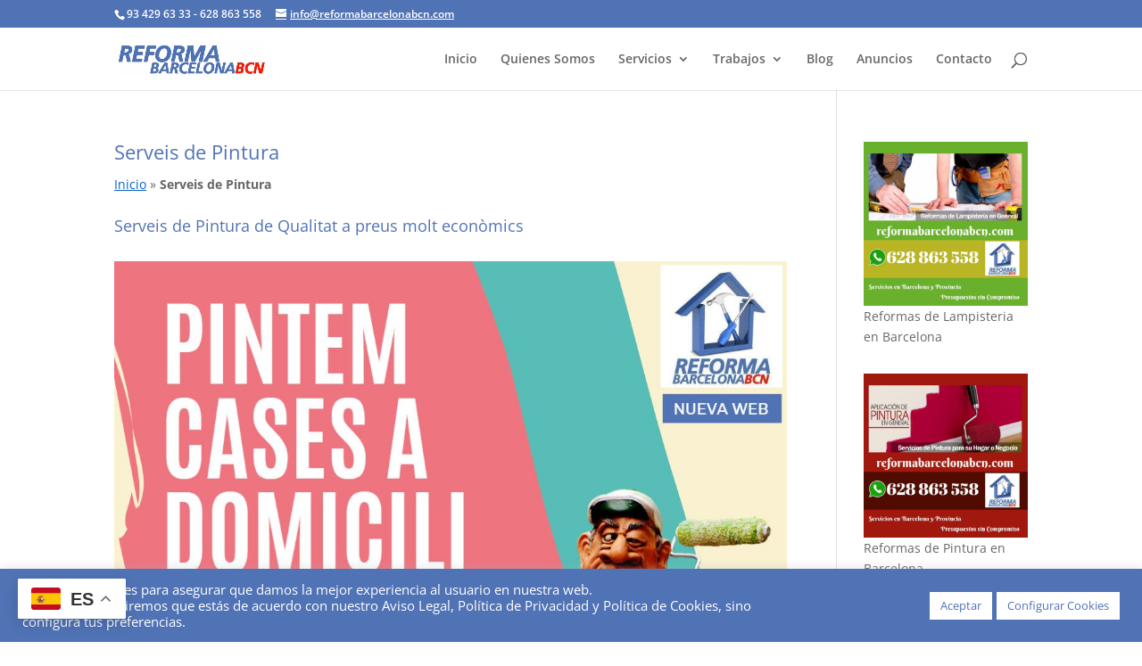

--- FILE ---
content_type: text/css
request_url: https://reformabarcelonabcn.com/wp-content/et-cache/3997/et-core-unified-3997.min.css?ver=1766698794
body_size: 219
content:
#top-menu .sub-menu{background-color:#5073b5;border-top:3px solid #fd140f}#top-menu .sub-menu li a{font-size:14px;width:100%;color:#fff;border-bottom:1px solid #768792}.sub-menu li:hover{background-color:#fd140f}.sub-menu .current_page_item{background-color:#5073b5}#top-menu .sub-menu li{padding-left:0px;padding-right:0px;width:100%}#top-menu li li a{padding-top:0px;padding-bottom:0px}#top-menu .sub-menu{padding-top:0px;padding-bottom:0px}.nav ul li a:hover{opacity:1;background-color:rgba(0,0,0,0)}.nav li ul{width:240px!important}.nav li li ul{left:190px!important}#top-menu li li a{width:190px}#sub-menu a{color:#5073b5}a:active{color:#FFFFFF}a:hover{color:#fd140f}a+a,button+button,.et-pb-active-control+.et-pb-active-control{margin-left:8px;margin-top:8px}a:focus,button:focus,.et-pb-active-control:focus{outline:3px solid #005fcc;outline-offset:2px}.et-pb-slider-arrows a{min-width:44px;min-height:44px;padding:8px}a{color:#005fcc;text-decoration:underline}a:hover,a:focus{color:#003366;outline:2px solid #ffbf47;outline-offset:2px}a:visited{color:#4b0082}

--- FILE ---
content_type: text/css
request_url: https://reformabarcelonabcn.com/wp-content/et-cache/3997/et-core-unified-tb-281-deferred-3997.min.css?ver=1766698794
body_size: 860
content:
.et_pb_section_0_tb_footer.et_pb_section,.et_pb_section_1_tb_footer.et_pb_section{padding-top:0px;padding-bottom:0px;background-color:#5073B5!important}.et_pb_row_0_tb_footer{min-height:292px}.et_pb_row_0_tb_footer.et_pb_row{padding-bottom:0px!important;margin-right:auto!important;margin-bottom:-21px!important;margin-left:auto!important;padding-bottom:0px}.et_pb_text_0_tb_footer.et_pb_text,.et_pb_text_0_tb_footer h1,.et_pb_text_1_tb_footer.et_pb_text ul li,.et_pb_text_1_tb_footer.et_pb_text ol li>ul li,.et_pb_text_2_tb_footer.et_pb_text,.et_pb_text_2_tb_footer h1,.et_pb_text_3_tb_footer.et_pb_text ul li,.et_pb_text_3_tb_footer.et_pb_text ol li>ul li,.et_pb_text_4_tb_footer.et_pb_text,.et_pb_text_4_tb_footer h1,.et_pb_text_5_tb_footer.et_pb_text ul li,.et_pb_text_5_tb_footer.et_pb_text ol li>ul li,.et_pb_text_6_tb_footer.et_pb_text,.et_pb_text_6_tb_footer h1,.et_pb_text_7_tb_footer.et_pb_text ul li,.et_pb_text_7_tb_footer.et_pb_text ol li>ul li{color:#FD140F!important}.et_pb_text_0_tb_footer,.et_pb_text_2_tb_footer,.et_pb_text_4_tb_footer{font-family:'Saira Extra Condensed',Helvetica,Arial,Lucida,sans-serif;font-size:26px;background-color:#EFEFEF;position:relative;border-radius:10px 10px 10px 10px;overflow:hidden;border-width:3px;border-color:#FFFFFF;margin-bottom:1px!important;box-shadow:0px 2px 18px 0px rgba(0,0,0,0.3)}.et_pb_text_1_tb_footer.et_pb_text,.et_pb_text_1_tb_footer.et_pb_text a,.et_pb_text_3_tb_footer.et_pb_text,.et_pb_text_3_tb_footer.et_pb_text a,.et_pb_text_5_tb_footer.et_pb_text,.et_pb_text_5_tb_footer.et_pb_text a,.et_pb_text_7_tb_footer.et_pb_text,.et_pb_text_7_tb_footer.et_pb_text a,.et_pb_text_8_tb_footer.et_pb_text,.et_pb_text_8_tb_footer.et_pb_text a{color:#FFFFFF!important}.et_pb_text_1_tb_footer{font-family:'Saira Extra Condensed',Helvetica,Arial,Lucida,sans-serif;text-shadow:0.08em 0.08em 0.08em rgba(0,0,0,0.4);padding-top:13px!important}.et_pb_text_3_tb_footer,.et_pb_text_5_tb_footer{font-family:'Saira Extra Condensed',Helvetica,Arial,Lucida,sans-serif;text-shadow:0em 0.1em 0.1em rgba(0,0,0,0.4);padding-top:18px!important}.et_pb_text_6_tb_footer{font-family:'Saira Extra Condensed',Helvetica,Arial,Lucida,sans-serif;font-size:24px;background-color:#EFEFEF;position:relative;border-radius:10px 10px 10px 10px;overflow:hidden;border-width:3px;border-color:#FFFFFF;margin-bottom:1px!important;box-shadow:0px 2px 18px 0px rgba(0,0,0,0.3);transition:width 300ms ease 0ms}.et_pb_text_6_tb_footer:hover{width:58%}.et_pb_text_7_tb_footer{font-family:'Saira Extra Condensed',Helvetica,Arial,Lucida,sans-serif;padding-top:15px!important}.et_pb_image_0_tb_footer{text-align:left;margin-left:0}.et_pb_row_2_tb_footer{min-height:66px}.et_pb_row_2_tb_footer.et_pb_row{padding-bottom:24px!important;padding-bottom:24px}.et_pb_blurb_0_tb_footer.et_pb_blurb .et_pb_module_header,.et_pb_blurb_0_tb_footer.et_pb_blurb .et_pb_module_header a{font-size:20px}.et_pb_blurb_0_tb_footer.et_pb_blurb p,.et_pb_blurb_1_tb_footer.et_pb_blurb p{line-height:1em}.et_pb_blurb_0_tb_footer.et_pb_blurb{font-family:'Saira Extra Condensed',Helvetica,Arial,Lucida,sans-serif;font-size:28px;line-height:1em;margin-top:10px!important;margin-bottom:10px!important;width:100%;max-width:100%}.et_pb_blurb_0_tb_footer.et_pb_blurb .et_pb_blurb_description a,.et_pb_blurb_1_tb_footer.et_pb_blurb .et_pb_blurb_description a{font-family:'Saira Extra Condensed',Helvetica,Arial,Lucida,sans-serif;color:#FFFFFF!important}.et_pb_blurb_0_tb_footer .et_pb_main_blurb_image .et_pb_only_image_mode_wrap,.et_pb_blurb_0_tb_footer .et_pb_main_blurb_image .et-pb-icon{margin-top:0px!important}.et_pb_blurb_0_tb_footer .et-pb-icon{font-size:38px;color:#FD140F;font-family:FontAwesome!important;font-weight:900!important}.et_pb_blurb_1_tb_footer.et_pb_blurb .et_pb_module_header,.et_pb_blurb_1_tb_footer.et_pb_blurb .et_pb_module_header a{font-family:'Saira Extra Condensed',Helvetica,Arial,Lucida,sans-serif;font-size:20px}.et_pb_blurb_1_tb_footer.et_pb_blurb{font-family:'Saira Extra Condensed',Helvetica,Arial,Lucida,sans-serif;font-size:24px;line-height:1em;padding-bottom:0px!important;margin-top:10px!important;margin-bottom:10px!important;width:100%;max-width:100%}.et_pb_blurb_1_tb_footer .et_pb_main_blurb_image .et_pb_only_image_mode_wrap,.et_pb_blurb_1_tb_footer .et_pb_main_blurb_image .et-pb-icon{margin-top:-6px!important}.et_pb_blurb_1_tb_footer .et-pb-icon{font-size:40px;color:#FD140F;font-family:FontAwesome!important;font-weight:900!important}ul.et_pb_social_media_follow_0_tb_footer{margin-top:15px!important;margin-left:25px!important}.et_pb_social_media_follow_0_tb_footer{width:100%}.et_pb_social_media_follow_0_tb_footer li a.icon:before{font-size:21px;line-height:42px;height:42px;width:42px}.et_pb_social_media_follow_0_tb_footer li a.icon{height:42px;width:42px}.et_pb_row_3_tb_footer.et_pb_row{padding-top:0px!important;padding-bottom:16px!important;padding-top:0px;padding-bottom:16px}.et_pb_text_8_tb_footer a{font-weight:700}.et_pb_social_media_follow_network_0_tb_footer a.icon{background-color:#3b5998!important}.et_pb_social_media_follow_network_1_tb_footer a.icon{background-color:#00aced!important}.et_pb_social_media_follow_network_2_tb_footer a.icon{background-color:#ea2c59!important}.et_pb_social_media_follow_network_3_tb_footer a.icon{background-color:#32506d!important}.et_pb_text_0_tb_footer.et_pb_module{margin-left:0px!important;margin-right:auto!important}@media only screen and (min-width:981px){.et_pb_text_0_tb_footer{width:46%}.et_pb_text_2_tb_footer{width:81%}.et_pb_text_4_tb_footer{width:61%}.et_pb_text_6_tb_footer{width:58%}}@media only screen and (max-width:980px){.et_pb_text_0_tb_footer{width:36%}.et_pb_text_2_tb_footer{width:62%}.et_pb_text_4_tb_footer{width:48%}.et_pb_text_6_tb_footer{width:42%}.et_pb_image_0_tb_footer .et_pb_image_wrap img{width:auto}}@media only screen and (max-width:767px){.et_pb_text_0_tb_footer{width:35%}.et_pb_text_2_tb_footer{width:60%}.et_pb_text_4_tb_footer{width:46%}.et_pb_text_6_tb_footer{width:41%}.et_pb_image_0_tb_footer .et_pb_image_wrap img{width:auto}}

--- FILE ---
content_type: text/javascript;charset=UTF-8
request_url: https://reformabarcelonabcn.com/?code-snippets-js-snippets=footer&ver=19
body_size: 630
content:
document.addEventListener("DOMContentLoaded",()=>{document.querySelectorAll("a.et-pb-arrow-prev").forEach(link=>{if(!link.textContent.trim()&&!link.hasAttribute("aria-label")){link.setAttribute("aria-label","Previous Slide")}});document.querySelectorAll("a.et-pb-arrow-next").forEach(link=>{if(!link.textContent.trim()&&!link.hasAttribute("aria-label")){link.setAttribute("aria-label","Next Slide")}})});document.addEventListener("DOMContentLoaded",()=>{const viewport=document.querySelector('meta[name="viewport"]');if(viewport){let content=viewport.getAttribute('content')||'';content=content.replace(/user-scalable\s*=\s*[^,]+,?/gi,'');if(/maximum-scale/i.test(content)){content=content.replace(/maximum-scale\s*=\s*[^,]+/i,'maximum-scale=5.0')}else{content+=(content?', ':'')+'maximum-scale=5.0'}
viewport.setAttribute('content',content.trim());console.log('Viewport meta tag updated for accessibility:',content)}});document.addEventListener("DOMContentLoaded",()=>{const anchors=document.querySelectorAll('a[name]');anchors.forEach(a=>{if(!a.hasAttribute('href')&&a.hasAttribute('aria-label')){a.removeAttribute('aria-label');console.log('Removed prohibited aria-label from:',a)}})});(function(){const addAriaLabels=()=>{document.querySelectorAll('a.et-pb-arrow-prev[href]').forEach(link=>{if(!link.hasAttribute('aria-label')){link.setAttribute('aria-label','Previous Slide')}});document.querySelectorAll('a.et-pb-arrow-next[href]').forEach(link=>{if(!link.hasAttribute('aria-label')){link.setAttribute('aria-label','Next Slide')}})};let attempts=0;const interval=setInterval(()=>{addAriaLabels();attempts++;if(attempts>10)clearInterval(interval);},500)})();(function(){const descriptiveLinks={"/pequenas-reformas/":"Pequeñas Reformas","https://pintoresbcn.es":"Pintores BCN"};const addAriaLabels=()=>{Object.keys(descriptiveLinks).forEach(href=>{document.querySelectorAll(`a[href="${href}"]`).forEach(link=>{if(!link.hasAttribute('aria-label')){link.setAttribute('aria-label',descriptiveLinks[href])}})})};addAriaLabels();const observer=new MutationObserver(mutations=>{mutations.forEach(mutation=>{mutation.addedNodes.forEach(node=>{if(node.nodeType!==1)return;addAriaLabels()})})});observer.observe(document.body,{childList:!0,subtree:!0})})()